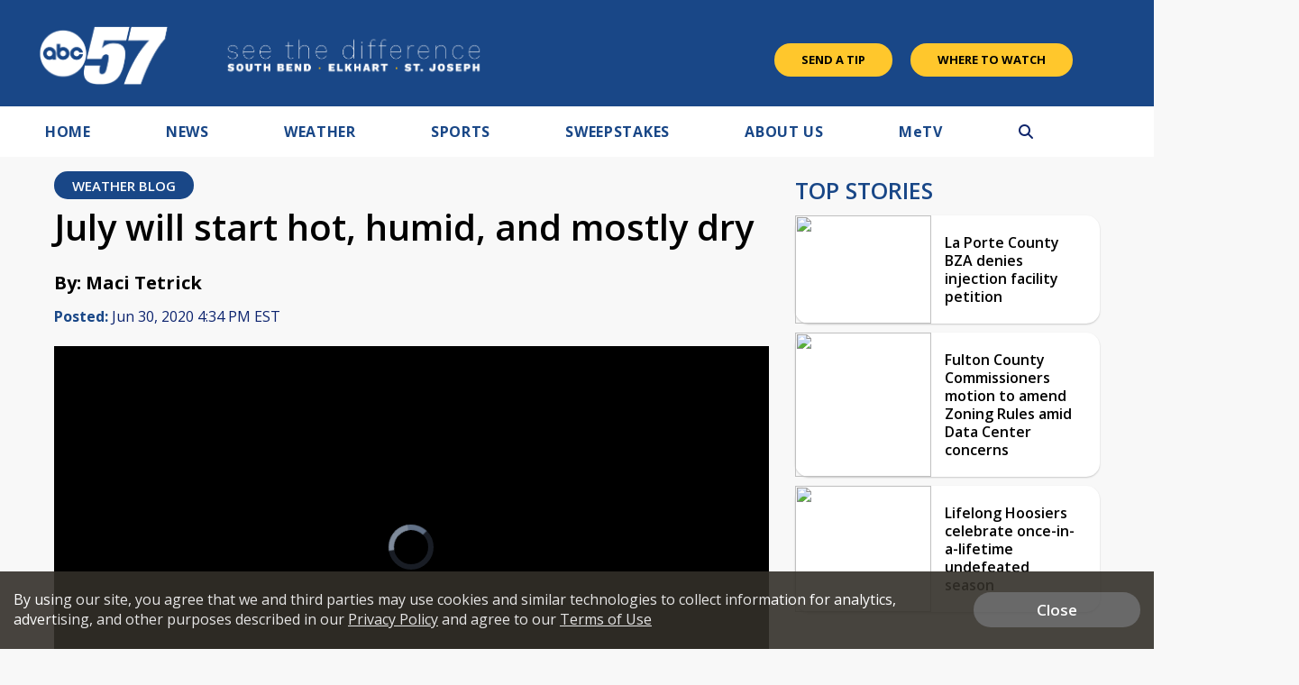

--- FILE ---
content_type: text/html; charset=utf-8
request_url: https://www.google.com/recaptcha/api2/aframe
body_size: -87
content:
<!DOCTYPE HTML><html><head><meta http-equiv="content-type" content="text/html; charset=UTF-8"></head><body><script nonce="54BHrcEhCTobllDeLEkwPQ">/** Anti-fraud and anti-abuse applications only. See google.com/recaptcha */ try{var clients={'sodar':'https://pagead2.googlesyndication.com/pagead/sodar?'};window.addEventListener("message",function(a){try{if(a.source===window.parent){var b=JSON.parse(a.data);var c=clients[b['id']];if(c){var d=document.createElement('img');d.src=c+b['params']+'&rc='+(localStorage.getItem("rc::a")?sessionStorage.getItem("rc::b"):"");window.document.body.appendChild(d);sessionStorage.setItem("rc::e",parseInt(sessionStorage.getItem("rc::e")||0)+1);localStorage.setItem("rc::h",'1768976118519');}}}catch(b){}});window.parent.postMessage("_grecaptcha_ready", "*");}catch(b){}</script></body></html>

--- FILE ---
content_type: application/javascript; charset=utf-8
request_url: https://fundingchoicesmessages.google.com/f/AGSKWxWsPCIfsCz68Jkt28WhJuFGe8uX7z4VvqvouyrwK-LiN7XAAEic3_UkWoVx-ygEmofWgZa4yAmyOYcawK1WnySdeSygJa8qT-UJzf5-OKheOjFlQ-Ea1dIsY8TKA3QN25t-GKBH28tHBtHHvYIaR6lX408SGfsk1jXWRnJe1tzGgJaSVB8C0D-1P6Tx/__asyncspc./ads/rail--ad-left._ads1-/468x72.
body_size: -1293
content:
window['9dfa5066-e169-4c38-8749-47114c4cfa51'] = true;